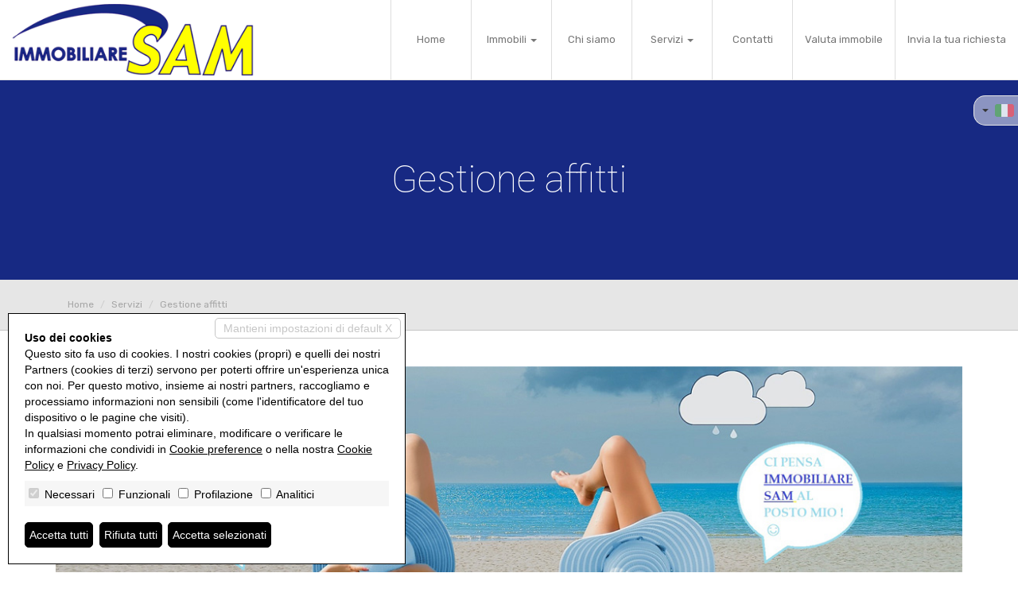

--- FILE ---
content_type: text/html; charset=utf-8
request_url: http://www.immobiliaresam.it/it/gestione-affitti
body_size: 19020
content:

<!DOCTYPE html>



<html xmlns="http://www.w3.org/1999/xhtml" lang="it-IT">
<head itemscope="" itemtype="https://schema.org/WebSite">
    <meta itemprop="name" content="Immobiliare Sam" />
	<meta itemprop="url" content="http://immobiliaresam.it/" />
	<meta name="DESCRIPTION" content="L’Immobiliare SAM nasce nel 1988 con l’obiettivo di fornire una vasta gamma di servizi rivolti a tutti coloro che desiderino finalizzare la vendita o la locazione del proprio appartamento grazie all’assistenza personalizzata prestata da professionisti esperti." /><meta name="robots" content="noarchive,noodp,noydir" /><link rel="dns-prefetch" href="//fonts.googleapis.com" />
	<link rel="stylesheet" href="/css/bootstrap.min.css" />
	<link href="/css/icomoon.00.min.css" rel="stylesheet" media="none" onload="if(media!='all')media='all'" />
	<link href="/css/aos.css" rel="stylesheet" />
	<link href="/css/style.16.00.min.css?v=2025112121133" rel="stylesheet" /> 
	<!--[if lt IE 9]>
		<script src="https://oss.maxcdn.com/libs/html5shiv/3.7.0/html5shiv.js"></script>
		<script src="https://oss.maxcdn.com/libs/respond.js/1.4.2/respond.min.js"></script>
	<![endif]-->
	<link href="/images/favicon.ico" rel="shortcut icon" />
	<meta name="viewport" content="width=device-width, height=device-height, initial-scale=1.0, maximum-scale=1.0, user-scalable=0, shrink-to-fit=no" />
	
	<link rel="canonical" href="http://immobiliaresam.it/gestione-affitti" />
	<meta property="og:url" content="http://immobiliaresam.it/gestione-affitti" />
<meta property="og:type" content="website" />
<meta property="og:title" content="Gestione affitti - Immobiliare Sam" />
<meta property="og:description" content="L’Immobiliare SAM nasce nel 1988 con l’obiettivo di fornire una vasta gamma di servizi rivolti a tutti coloro che desiderino finalizzare la vendita o la locazio" />
<meta property="og:image" content="http://http://www.immobiliaresam.it/images/512x512.png" />
<meta property="og:image:alt" content="facebook" />
<meta property="og:image:width" content="1200" />
<meta property="og:image:height" content="630" />
<meta name="twitter:card" content="summary" />
<meta name="twitter:site" content="http://immobiliaresam.it/gestione-affitti" />
<meta property="twitter:url" content="http://immobiliaresam.it/gestione-affitti" />
<meta property="twitter:title" content="Gestione affitti - Immobiliare Sam" />
<meta property="twitter:description" content="L’Immobiliare SAM nasce nel 1988 con l’obiettivo di fornire una vasta gamma di servizi rivolti a tutti coloro che desiderino finalizzare la vendita o la locazio" />
<meta property="twitter:image" content="http://http://www.immobiliaresam.it/images/512x512.png" />
<link rel="alternate" hreflang="it-IT" href="http://immobiliaresam.it/it/" />
<link rel="alternate" hreflang="en-US" href="http://immobiliaresam.it/en/" />

	<link href="/css/style.16.custom.00.css?v=2025112121133" rel="stylesheet" />
	<script type='application/ld+json'> 
{
	"@context": "https://schema.org",
	"@type": "RealEstateAgent",
	"name": "Immobiliare SAM",
	"url": "http://www.immobiliaresam.it",
	"sameAs": [
"https://www.facebook.com/Immobsam"
, "https://www.instagram.com/immobiliaresam/"

	],
	"logo": "http://www.immobiliaresam.it/images/512x512.png",
	"image": "http://www.immobiliaresam.it/images/512x512.png",
	"description": "L’Immobiliare SAM nasce nel 1988 con l’obiettivo di fornire una vasta gamma di servizi rivolti a tutti coloro che desiderino finalizzare la vendita o la locazione del proprio appartamento grazie all’assistenza personalizzata prestata da professionisti esperti.",
	"telephone": "+390254.55.574",
	"email": "info@immobiliaresam.it",
	"address": {
		"@type": "PostalAddress",
		"streetAddress": "Via Cervignano, 1 / ang. P.le Martini",
		"addressLocality": "Milano",
		"postalCode": "20137",
		"addressCountry": "IT"
	},
	"geo": {
		"@type": "GeoCoordinates",
		"latitude": "45.457630",
		"longitude": "9.221657"
	}
}
</script>

	<!-- Facebook Pixel Code -->
<script async>
    !function (f, b, e, v, n, t, s) {
        if (f.fbq) return; n = f.fbq = function () {
            n.callMethod ?
            n.callMethod.apply(n, arguments) : n.queue.push(arguments)
        };
        if (!f._fbq) f._fbq = n; n.push = n; n.loaded = !0; n.version = '2.0';
        n.queue = []; t = b.createElement(e); t.async = !0;
        t.src = v; s = b.getElementsByTagName(e)[0];
        s.parentNode.insertBefore(t, s)
    }(window, document, 'script',
        'https://connect.facebook.net/en_US/fbevents.js');
	fbq('consent', 'revoke');
	fbq('init', '131699556616644');
    fbq('track', 'PageView');
</script>
<noscript><img height="1" width="1" style="display:none"
src="https://www.facebook.com/tr?id=131699556616644&ev=PageView&noscript=1"
/></noscript>
<!-- End Facebook Pixel Code -->
<meta name="facebook-domain-verification" content="527ys7eq05dpxuyl8hs8gmrc572063" /><title>
	Gestione affitti &bull; Immobiliare Sam
</title><meta name="keywords" content="case milano, appartamenti milano, immobiliare milano, affitti milano, vendite milano, vendita case vacanze, servizio gestione affitti" /></head>
<body>
	
    <form id="form1" action="">
        <input type="hidden" name="H_Url" id="H_Url" value="http://www.immobiliaresam.it/it/gestione-affitti" />
		<nav class="navbar navbar-default navbar-fixed-top">
			<div class="container-fluid">
				<div class="navbar-header">
					<button type="button" class="navbar-toggle collapsed" data-toggle="collapse" data-target="#bs-example-navbar-collapse-1" aria-expanded="false">
						<span class="icon-bar"></span>
						<span class="icon-bar"></span>
						<span class="icon-bar"></span>
						<span class="sr-only">Toggle navigation</span>
					</button>
					<a class="navbar-brand" href="/it/" title="Immobiliare Sam"><img alt="Immobiliare Sam" src="/images/logo.png" class="logo img-responsive" /></a>
				</div>
				<div class="collapse navbar-collapse" id="bs-example-navbar-collapse-1">
					<ul class="nav navbar-nav navbar-right">
						<li><a href="/it/" title="Home">Home</a></li>
						<li class="dropdown">
							<a href="#" class="dropdown-toggle" data-toggle="dropdown" role="button" aria-haspopup="true" aria-expanded="false">Immobili <span class="caret"></span></a>
							<ul class="dropdown-menu">
								<li><a href="/it/vendite/" title="Vendite">Vendite</a></li><li><a href="/it/affitti/" title="Affitti">Affitti</a></li><li><a href="/it/commerciali/" title="Immobili commerciali">Immobili commerciali</a></li><li><a href="/it/turistici/" title="Turistici">Turistici</a></li>
							</ul>
						</li>
						<li><a href="/it/chi-siamo" title="Chi siamo">Chi siamo</a></li>
						<li class="dropdown">
							<a href="/it/servizi" title="Servizi" class="dropdown-toggle" data-toggle="dropdown" role="button" aria-haspopup="true" aria-expanded="false">Servizi <span class="caret"></span></a>
							<ul class="dropdown-menu">
								<li><a href="/it/personal-property-finder" title="Personal Property Finder">Personal Property Finder</a></li>
								<li><a href="/it/gestione-affitti" title="Gestione affitti">Gestione affitti</a></li>
								<li><a href="/it/pratiche-catastali-notarili" title="Pratiche catastali e Notarili">Pratiche catastali e Notarili</a></li>
								<li><a href="/it/fidejussioni-assicurative-locazioni" title="Fidejussioni assicurative per locazioni">Fidejussioni assicurative per locazioni</a></li>
								<li><a href="/it/ristrutturazioni" title="Ristrutturazioni">Ristrutturazioni</a></li>
								<li><a href="/it/sgomberi-traslochi" title="Sgomberi e Traslochi">Sgomberi e Traslochi</a></li>
								<li><a href="/it/affitti-brevi" title="Affitti brevi">Affitti brevi</a></li>
							</ul>
						</li>
						<li><a href="/it/contatti" title="Contatti">Contatti</a></li>
						<li><a href="/it/richiedi-valutazione-immobile" title="Valuta immobile">Valuta immobile</a></li><li><a data-fancybox data-type="iframe" data-src="/it/inserisci-richiesta" href="javascript:;" title="Invia la tua richiesta">Invia la tua richiesta</a></li>
					</ul>
				</div>
			</div>
		</nav>
		
	<div class="div-lingue" data-aos="fade-left"><div class="active-language" onclick="toogleLanguageMenu('selectable-languages');"><span class="with-icon"><i class="icon16-arrow-down5"></i></span><img alt="Italiano" title="Italiano" src="/images/flag/it.png" /></div>
<div class="selectable-languages"><div><a href="/en/gestione-affitti"><img alt="English" title="English" src="/images/flag/en.png" /></a></div>
</div></div>

		
	<div class="div-h1">
		<div class="container">
			<div class="row">
				<div class="col-xs-12"><h1>Gestione affitti</h1></div>
			</div>
		</div>
	</div>
	<section class="section-breadcramp">
		<div class="container">
			<div class="row">
				<div class="col-xs-12">
					<ol class="breadcrumb">
					  <li><a href="/it/" title="Home">Home</a></li>
						<li><a href="/it/servizi" title="Servizi">Servizi</a></li>
					  <li class="active">Gestione affitti</li>
					</ol>
				</div>
			</div>
		</div>
	</section>
	<section class="section-static section-servizi">
		<div class="container">
			<div class="row">
				<div class="col-xs-12">
					<p class="text-center"><img alt="Gestione affitti" src="/images/custom/servizi/gestione-affitti-1.jpg" class="img-responsive" /></p>
<ul>
<li>E’ un servizio innovativo per risolvere ogni problema legato alla locazione di immobili. Nasce da una sentita esigenza dei proprietari: quella di poter avere un sicuro riferimento che si occupi efficacemente ed in modo redditizio dei propri appartamenti, negozi, uffici messi in affitto; in modo tale da alleggerire i proprietari dalle gravose incombenze della gestione.</li>
<li>Si affianca e/o sostituisce alla proprietà durante la selezione del soggetto interessato alla locazione.</li>
<li>Segue le fasi di stipula del contratto, inventario, registrazione, attivazione utenze e altre incombenze al fine di un più spedito avvio della locazione.</li>
<li>Sorveglia con regolarità l’andamento dell’affitto, dello stato del bene e si attiva tempestivamente quando necessario. In caso di insolvenze e/o ritardi immediatamente si attiva per recupero canoni e/o spese.</li>
<li>Provvede alle scadenze stabilite ad inviare promemoria per adeguamento ISTAT e per richiedere la provvista economica per il rinnovo annuale, risoluzione ecc.</li>
<li>Controlla l’idoneo rilascio dell’immobile e provvede a una pronta e redditizia ricollocazione sul mercato</li>
<li><b>NON SI OCCUPA DI AMMINISTRAZIONI CONDOMINIALI.</b></li>
<li>A differenza dell’amministratore condominiale, che segue lo stabile ed ha come oggetto la ripartizione delle spese condominiali, il servizio di Gestione Affitti segue il bene messo in locazione per conto del proprietario.</li>
</ul>
					<p class="text-center"><img alt="Gestione affitti" src="/images/custom/servizi/gestione-affitti-2.jpg" class="img-responsive" /></p>
					
				</div>
			</div>
		</div>
	</section>

		<footer>
			<div class="container footer1">
				<div class="row">
					<div class="col-xs-12">
						<div class="nome-agenzia"><span itemprop="legalName">Immobiliare SAM</span></div>
					</div>
					<div class="clearfix"></div>

					
					<div class="col-sm-6 colonna">
						<div class="colonna-titolo">Ufficio Martini</div>
						<div class="row">
							<div class="colonna-cont">	<div class="col-xs-12 testo"><p>Via Cervignano, 1 / ang. P.le Martini<br />20137 Milano</p><p>T./F. +39 02 54.55.574<br />M. +39 331 65.00.325</p><p><a href="mailto:info@immobiliaresam.it" itemprop="email">info@immobiliaresam.it</a></p></div>	<div class="clearfix"></div></div>
						</div>
					</div>
					<div class="col-sm-6 colonna">
						<div class="colonna-titolo">Ufficio Monte Nero</div>
						<div class="row">
							<div class="colonna-cont">	<div class="col-xs-12 testo"><p>Viale Monte Nero, 44<br />20135 Milano</p><p>T./F. +39 02/55.11.833<br />M. +39 339/50.50.961</p><p><a href="mailto:info@immobiliaresam.it" itemprop="email">info@immobiliaresam.it</a></p></div>	<div class="clearfix"></div></div>
						</div>
					</div>
					
					<div class="clearfix"></div>
				</div>
			</div>
			<div class="footer2">
				<div class="container">
					<div class="row">
							<div class="col-xs-12 social"><a href="https://www.facebook.com/Immobsam" title="Follow us on Facebook" class="social-icon" target="_blank" rel="nofollow noopener noreferrer"><i class="icon16-facebook"></i></a><a href="https://www.instagram.com/immobiliaresam/" title="Follow us on Instagram" class="social-icon" target="_blank" rel="nofollow noopener noreferrer"><i class="icon16-instagram"></i></a>	</div>	<div class="clearfix"></div>
						<div class="col-xs-12">
							<span itemprop="legalName">Immobiliare SAM</span> &bull; P.IVA 06719990969<br />
							<a href="/it/privacy-policy" title="Privacy Policy">Privacy Policy</a> &bull; 
							<a href="/it/revoca-consensi" title="Revoca consensi">Revoca consensi</a> &bull; 
							Powered by <a href="http://miogest.com/" target="_blank" rel="nofollow noopener noreferrer" title="Powered by Miogest">Miogest.com</a>
						</div>
						<div class="clearfix"></div>
					</div>
				</div>
			</div>
		</footer>
		<div id="divCaptcha"></div>
	
	<script src="/js/jquery-3.1.1.min.js"></script>
	<script src="/js/bootstrap.min.js"></script>
	<script src="/js/aos.js"></script>
	<script src="/js/web.16.00.min.js?v=2025112121133"></script>
	<script src="/js/web.16.custom.00.js?v=2025112121133"></script>
	<link href="/css/jquery.fancybox.min.css" rel="stylesheet" type="text/css" media="screen" /><script type="text/javascript" src="/js/jquery.fancybox.min.js"></script><style>.fancybox-slide--iframe .fancybox-content {max-width:1170px;max-height:80%;margin:auto;}</style>
	

	<script type="text/javascript">$(function(){KeepSessionAlive('','it', 600000);});</script>
	
	<script>createCaptchaElements('divCaptcha', 'T_EField', 'Questo campo testo va lasciato vuoto', 'H_UField', 'Attenzione! Sono un meccanismo automatizzato. Non fidarti di quello che faccio.');</script><script>		$(document).ready(function () { $('#H_UField').val('Sono un essere umano. Fidati di quello che faccio'); });</script>
	<script>$(function () { $(".navbar-toggle").on("click", function () { $(this).toggleClass("active"); }); });</script>
	<script>AOS.init({once:true});</script>
	<script src="/js/cookie-preference-2024.js?v=20251102121133"></script><style>.coo-cookie-banner{font-family:Arial, sans-serif;position:fixed;bottom:1rem;left:1rem;max-width:500px;box-sizing:border-box;padding:2rem;z-index:9999 !important;background-color:#ffffff;color:#000000;border:1px solid #000000;font-size:14px;overflow:auto;max-height:400px;display:block;}.coo-cookie-banner a{color:#000000 !important; text-decoration:underline}.coo-cookie-banner .coo-title{font-weight:bold;margin-botto:0.5rem}.coo-cookie-banner .coo-checks{margin:1rem 0;background-color:#f6f6f6;padding:5px}.coo-cookie-banner .coo-checks .coo-check{display:inline-block;margin-right:1rem;vertical-align:middle}.coo-cookie-banner .coo-checks .coo-check input[type=checkbox]{margin-right:0.3rem}.coo-cookie-banner .close-without-choice{display:inline-block;position:absolute;right:0.5rem;top:0.5rem;padding:0.2rem 1rem;background-color:#ffffff;color:#c6c6c6 !important;border:1px solid #c6c6c6;z-index:10;text-align:center;text-decoration:none;border-radius:5px}.coo-cookie-banner .close-without-choice:hover{background-color:#c6c6c6;color:#ffffff !important}.coo-cookie-banner .coo-div-btn{margin-top:1rem}.coo-cookie-banner .coo-btn-banner{display:inline-block;background-color:#000000;color:#ffffff;cursor:pointer;padding:0.5rem 0.5rem;margin-right:0.75rem;border-radius:5px;color:#ffffff !important;text-decoration:none;transition:0.3s;border:1px solid black}.coo-cookie-banner .coo-btn-banner:hover{background-color:#ffffff;color:#000000 !important}.coo-btn-cookie-pref{position:fixed;z-index:99999 !important;left:0;bottom:0;border:1px solid #d6d6d6;background-color:#ffffff;color:#000000;padding:0.2rem 0.5rem;box-shadow:rgba(0,0,0,0.8) 0 0 5px;font-size:10px;border-top-right-radius:5px;display:none;}.coo-cookie-banner .coo-consent-id-row{margin-top:0.5rem;font-family:Courier New, sans-serif}@media (max-width:767px) {.coo-cookie-banner{max-width:initial;width:100%;bottom:0;left:0;font-size:12px}}</style><div class="coo-cookie-banner"><a class="close-without-choice" href="javascript:void(0)" onclick="CooAccept('coo_pref', 'coo-cookie-banner',365, 'coo-btn-cookie-pref', '');">Mantieni impostazioni di default X</a><div class="coo-title">Uso dei cookies</div><div>Questo sito fa uso di cookies. I nostri cookies (propri) e quelli dei nostri Partners (cookies di terzi) servono per poterti offrire un'esperienza unica con noi. Per questo motivo, insieme ai nostri partners, raccogliamo e processiamo informazioni non sensibili (come l'identificatore del tuo dispositivo o le pagine che visiti).<br />In qualsiasi momento potrai eliminare, modificare o verificare le informazioni che condividi in <a href="javascript:void(0)" onclick="CooOpenBanner('coo-cookie-banner','coo-btn-cookie-pref')">Cookie preference</a> o nella nostra <a href="/it/privacy-policy">Cookie Policy</a> e <a href="/it/privacy-policy">Privacy Policy</a>.</div><div class="coo-checks"><span class="coo-check"><input type="checkbox" id="CP_C_Need" name="CP_C_Need" value="need" checked="checked" disabled="disabled" onclick="return false;" /> <span class="coo-check-label">Necessari</span></span><span class="coo-check"><input type="checkbox" id="CP_C_Funz" name="CP_C_Funz" value="funz"    /> <span class="coo-check-label">Funzionali</span></span><span class="coo-check"><input type="checkbox" id="CP_C_Mark" name="CP_C_Mark" value="mark"    /> <span class="coo-check-label">Profilazione</span></span><span class="coo-check"><input type="checkbox" id="CP_C_Anal" name="CP_C_Anal" value="anal"    /> <span class="coo-check-label">Analitici</span></span></div><div class="clearfix"></div><div class="coo-div-btn"><a class="coo-btn-banner coo-btn-accept" href="javascript:void(0)" onclick="CooAcceptAll('coo_pref', 'coo-cookie-banner',365, 'coo-btn-cookie-pref', '');"">Accetta tutti</a><a class="coo-btn-banner coo-btn-decline" href="javascript:void(0)" onclick="CooRejectAll('coo_pref', 'coo-cookie-banner',365, 'coo-btn-cookie-pref', 'CP_C_Need', '');"">Rifiuta tutti</a><a class="coo-btn-banner coo-btn-accept-selected" href="javascript:void(0)" onclick="CooAccept('coo_pref', 'coo-cookie-banner',365, 'coo-btn-cookie-pref', '');"">Accetta selezionati</a></div></div><a href="javascript:void(0)" onclick="CooOpenBanner('coo-cookie-banner', 'coo-btn-cookie-pref')" class="coo-btn-cookie-pref">Cookie preference</a>
</form>
</body>
</html>

--- FILE ---
content_type: text/css
request_url: http://www.immobiliaresam.it/css/style.16.00.min.css?v=2025112121133
body_size: 35207
content:
@import url(https://fonts.googleapis.com/css?family=Rubik:300,400,500,700);@import url(https://fonts.googleapis.com/css?family=Roboto:100,400);.btn-social,.btn-social-icon{white-space:nowrap;text-overflow:ellipsis}.carousel-inner>.item>a>img,.carousel-inner>.item>img,.img-responsive,.social-icon{display:inline-block}.btn,.btn-primary,.form-control{border-radius:0}.input-group-addon{color:#e6e6e6;background-color:transparent;border:0;border-radius:0;position:absolute;left:10px;top:32px;box-sizing:border-box;font-size:18px}.carousel-control{width:10%;z-index:1000}.carousel-control .icon-scorri{position:absolute;top:50%;z-index:5;display:inline-block;margin-top:-10px;font-size:48px}img{border:0}body,html{height:100%}body{font-family:Rubik,sans-serif;padding-top:100px}.no-padding-right,.section-vdw .svdw-fcc .multi-fc div[class*=col-].r{padding-right:0}.no-padding-left,.section-vdw .svdw-fcc .multi-fc div[class*=col-].l{padding-left:0}.loader{text-align:center;display:none;line-height:normal}.btn-social,.sb h3{text-align:left}.arrow_box,.btn-social,.classenum,.spinner{display:inline-block}.div-slider-home .main-text h2,.loader i,.section-risultati-ricerca .container-map .google-map .map-preload-element i{font-size:48px}.loader-form-mail{padding:10px;font-size:12px}.loader-form-mail i,.section-contatti .div-contatti-dati .dato .icon-contatto i{font-size:24px}.checkbox label{font-size:12px;line-height:initial}.carousel-fade .carousel-inner .item{opacity:0;transition-property:opacity}.carousel-fade .carousel-inner .active,.carousel-fade .carousel-inner .next.left,.carousel-fade .carousel-inner .prev.right,.div-lingue .active-language:hover img{opacity:1}.carousel-fade .carousel-inner .active.left,.carousel-fade .carousel-inner .active.right{left:0;opacity:0;z-index:1}.carousel-fade .carousel-control{z-index:2}@keyframes anim-rotate{0%{transform:rotate(0)}100%{transform:rotate(360deg)}}.spinner{animation:2s linear infinite anim-rotate}.social-icon:hover{text-decoration:none!important}.social-icon.color-twitter-{color:#00aced}.social-icon.color-facebook{color:#3b5998}.social-icon.color-googleplus{color:#dd4b39}.social-icon.color-pinterest{color:#cb2027}.social-icon.color-linkedin{color:#007bb6}.social-icon.color-youtube{color:#b00}.social-icon.color-vimeo{color:#1ab7ea}.social-icon.color-tumblr{color:#32506d}.social-icon.color-instagram{color:#bc2a8d}.social-icon.color-flickr{color:#ff0084}.social-icon.color-wordpress{color:#21759b}.social-icon.color-yahoo{color:#7b0099}.social-icon.color-blogger{color:#fb8f3d}.social-icon.background-color-twitter{background-color:#00aced;color:#fff}.social-icon.background-color-facebook{background-color:#3b5998;color:#fff}.social-icon.background-color-googleplus{background-color:#dd4b39;color:#fff}.social-icon.background-color-pinterest{background-color:#cb2027;color:#fff}.social-icon.background-color-linkedin{background-color:#007bb6;color:#fff}.social-icon.background-color-youtube{background-color:#b00;color:#fff}.social-icon.background-color-vimeo{background-color:#1ab7ea;color:#fff}.social-icon.background-color-tumblr{background-color:#32506d;color:#fff}.social-icon.background-color-instagram{background-color:#bc2a8d;color:#fff}.social-icon.background-color-flickr{background-color:#ff0084;color:#fff}.social-icon.background-color-wordpress{background-color:#21759b;color:#fff}.social-icon.background-color-yahoo{background-color:#7b0099;color:#fff}.social-icon.background-color-blogger{background-color:#fb8f3d;color:#fff}.btn-social{position:relative;color:#fff!important;padding:10px;margin-right:5px;line-height:normal;transition:.2s ease-in-out}.btn-social-icon,.btn-social-icon.btn-lg,.btn-social-icon.btn-sm,.btn-social-icon.btn-xs,.section-benvenuto .container-fluid .col-content{padding-right:0;padding-left:0}.btn-social:hover,.section-scheda .div-widget.div-widget-with-link a:hover{text-decoration:none}.btn-social.btn-lg{padding-left:61px}.btn-social-icon.btn-lg :first-child,.btn-social.btn-lg :first-child{line-height:45px;width:45px;font-size:1.8em}.btn-social.btn-sm{padding-left:38px}.btn-social-icon.btn-sm :first-child,.btn-social.btn-sm :first-child{line-height:28px;width:28px;font-size:1.4em}.btn-social.btn-xs,.ricerca input[type=text],.ricerca select{padding-left:30px}.btn-social-icon.btn-xs :first-child,.btn-social.btn-xs :first-child{line-height:20px;width:20px;font-size:1.2em}.btn-social-icon{position:relative;text-align:left;overflow:hidden;height:34px;width:34px}.btn-social-icon :first-child{position:absolute;left:0;top:0;bottom:0;line-height:34px;font-size:1.6em;border-right:1px solid rgba(0,0,0,.2);border:none;text-align:center;width:100%!important}.btn-social-icon.btn-lg{height:45px;width:45px}.btn-social-icon.btn-sm{height:30px;width:30px}.btn-social-icon.btn-xs{height:22px;width:22px}.btn-facebook{color:#fff;background-color:#3b5998;border-color:rgba(0,0,0,.2)}.btn-facebook.active,.btn-facebook:active,.btn-facebook:focus,.btn-facebook:hover,.open .dropdown-toggle.btn-facebook{color:#fff;background-color:#30487b;border-color:rgba(0,0,0,.2)}.btn-facebook.active,.btn-facebook:active,.btn-google.active,.btn-google:active,.btn-twitter.active,.btn-twitter:active,.open .dropdown-toggle.btn-facebook,.open .dropdown-toggle.btn-twitter,.open>.dropdown-toggle.btn-google{background-image:none}.btn-facebook.disabled,.btn-facebook.disabled.active,.btn-facebook.disabled:active,.btn-facebook.disabled:focus,.btn-facebook.disabled:hover,.btn-facebook[disabled],.btn-facebook[disabled].active,.btn-facebook[disabled]:active,.btn-facebook[disabled]:focus,.btn-facebook[disabled]:hover,fieldset[disabled] .btn-facebook,fieldset[disabled] .btn-facebook.active,fieldset[disabled] .btn-facebook:active,fieldset[disabled] .btn-facebook:focus,fieldset[disabled] .btn-facebook:hover{background-color:#3b5998;border-color:rgba(0,0,0,.2)}.btn-twitter{color:#fff;background-color:#2ba9e1;border-color:rgba(0,0,0,.2)}.btn-twitter.active,.btn-twitter:active,.btn-twitter:focus,.btn-twitter:hover,.open .dropdown-toggle.btn-twitter{color:#fff;background-color:#1c92c7;border-color:rgba(0,0,0,.2)}.btn-twitter.disabled,.btn-twitter.disabled.active,.btn-twitter.disabled:active,.btn-twitter.disabled:focus,.btn-twitter.disabled:hover,.btn-twitter[disabled],.btn-twitter[disabled].active,.btn-twitter[disabled]:active,.btn-twitter[disabled]:focus,.btn-twitter[disabled]:hover,fieldset[disabled] .btn-twitter,fieldset[disabled] .btn-twitter.active,fieldset[disabled] .btn-twitter:active,fieldset[disabled] .btn-twitter:focus,fieldset[disabled] .btn-twitter:hover{background-color:#2ba9e1;border-color:rgba(0,0,0,.2)}.btn-google{color:#fff;background-color:#dd4b39;border-color:rgba(0,0,0,.2)}.btn-google.active,.btn-google.focus,.btn-google:active,.btn-google:focus,.btn-google:hover,.open>.dropdown-toggle.btn-google{color:#fff;background-color:#c23321;border-color:rgba(0,0,0,.2)}.btn-google.active.focus,.btn-google.active:focus,.btn-google.active:hover,.btn-google:active.focus,.btn-google:active:focus,.btn-google:active:hover,.open>.dropdown-toggle.btn-google.focus,.open>.dropdown-toggle.btn-google:focus,.open>.dropdown-toggle.btn-google:hover{color:#fff;background-color:#a32b1c;border-color:rgba(0,0,0,.2)}.btn-google.disabled.focus,.btn-google.disabled:focus,.btn-google.disabled:hover,.btn-google[disabled].focus,.btn-google[disabled]:focus,.btn-google[disabled]:hover,fieldset[disabled] .btn-google.focus,fieldset[disabled] .btn-google:focus,fieldset[disabled] .btn-google:hover{background-color:#dd4b39;border-color:rgba(0,0,0,.2)}.btn-google .badge{color:#dd4b39;background-color:#fff}.btn-linkedin,.btn-linkedin.focus,.btn-linkedin:focus{color:#fff;background-color:#007bb6;border-color:rgba(0,0,0,.2)}.btn-linkedin:hover{color:#fff;background-color:#006fa4;border-color:rgba(0,0,0,.2)}.btn-linkedin.active,.btn-linkedin:active,.open>.dropdown-toggle.btn-linkedin{color:#fff;background-color:#007bb6;border-color:rgba(0,0,0,.2);background-image:none}.btn-linkedin.active.focus,.btn-linkedin.active:focus,.btn-linkedin.active:hover,.btn-linkedin:active.focus,.btn-linkedin:active:focus,.btn-linkedin:active:hover,.open>.dropdown-toggle.btn-linkedin.focus,.open>.dropdown-toggle.btn-linkedin:focus,.open>.dropdown-toggle.btn-linkedin:hover{color:#fff;background-color:#007bb6;border-color:rgba(0,0,0,.2)}.btn-linkedin.disabled.focus,.btn-linkedin.disabled:focus,.btn-linkedin.disabled:hover,.btn-linkedin[disabled].focus,.btn-linkedin[disabled]:focus,.btn-linkedin[disabled]:hover,fieldset[disabled] .btn-linkedin.focus,fieldset[disabled] .btn-linkedin:focus,fieldset[disabled] .btn-linkedin:hover{background-color:#007bb6;border-color:rgba(0,0,0,.2)}.btn-linkedin .badge{color:#007bb6;background-color:#fff}.arrow_box.classeA,.arrow_box.classeA4,.arrow_box.classeAPiu{background-color:#316827;color:#fff}.arrow_box.classeA4:after,.arrow_box.classeA:after,.arrow_box.classeAPiu:after{border-color:rgba(49,104,39,0);border-left-color:#316827}.arrow_box.classeA3{background-color:#060;color:#fff}.arrow_box.classeA3:after{border-color:rgba(0,102,0,0);border-left-color:#060}.arrow_box.classeA2{background-color:#090;color:#fff}.arrow_box.classeA2:after{border-color:rgba(0,153,0,0);border-left-color:#090}.arrow_box.classeA1{background-color:#0c0;color:#fff}.arrow_box.classeA1:after{border-color:rgba(0,204,0,0);border-left-color:#0c0}.arrow_box.classeB{background-color:#9c0;color:#fff}.arrow_box.classeB:after{border-color:rgba(153,204,0,0);border-left-color:#9c0}.arrow_box.classeC{background-color:#ff0;color:#000}.arrow_box.classeC:after{border-color:rgba(255,255,0,0);border-left-color:#ff0}.arrow_box.classeD{background-color:#ffc000;color:#000}.arrow_box.classeD:after{border-color:rgba(255,192,0,0);border-left-color:#ffc000}.arrow_box.classeE{background-color:#e46c0b;color:#fff}.arrow_box.classeE:after{border-color:rgba(228,108,11,0);border-left-color:#e46c0b}.arrow_box.classeF{background-color:#c0504d;color:#fff}.arrow_box.classeF:after{border-color:rgba(192,80,77,0);border-left-color:#c0504d}.arrow_box.classeG{background-color:red;color:#fff}.arrow_box.classeG:after{border-color:rgba(255,0,0,0);border-left-color:red}.arrow_box{position:relative;background:#999;padding:0 7px}.arrow_box:after{left:100%;top:50%;border:12px solid rgba(153,153,153,0);content:" ";height:0;width:0;position:absolute;pointer-events:none;border-left-color:#999;margin-top:-12px}.classenum{margin-left:25px;font-size:12px}.accettazioneCookies{position:fixed;width:100%;bottom:0;z-index:100;padding:10px;color:#fff;background-color:rgba(0,0,0,.5);font-size:14px}.accettazioneCookies a,footer a{color:#fff}.accettazioneCookies a:hover,footer a:hover{color:#fff;text-decoration:underline}.accettazioneCookies .star{font-size:14px;font-weight:700}.accettazioneCookies .hoCapito{display:inline-block;padding:5px 10px;margin-left:30px;background-color:#b33039;cursor:pointer}.accettazioneCookies .hoCapito:hover{text-decoration:underline}.div-lingue{position:fixed;right:0;top:120px;padding:10px 5px 10px 7px;line-height:10px;background-color:rgba(255,255,255,.5);z-index:9999;border-top-left-radius:15px;border-bottom-left-radius:15px;text-align:right;border:1px solid #e6e6e6;border-right:none}.nav>li>a,.navbar-brand{padding:0 15px;box-sizing:border-box}.carousel-home-mobile .item,.div-h1,.nav>li>a,.section-ricerca-annunci .pagination-wrapper,.section-scheda .div-widget.div-agenti-venditori .agente .foto{text-align:center}.div-lingue img{width:24px;margin-bottom:10px}.carousel-scheda,.div-h1-scheda,.div-lingue .active-language,.div-lingue .selectable-languages,.div-slider-home{position:relative;box-sizing:border-box}.div-lingue .active-language{cursor:pointer}.div-lingue .active-language i{margin-right:5px;vertical-align:middle}.div-lingue .active-language .with-icon.upperdown{transform:rotate(180deg)}.div-lingue .active-language img{vertical-align:middle;margin-bottom:0;opacity:.8}.div-lingue .selectable-languages{display:none;margin-top:10px;padding-top:10px;border-top:1px solid #e6e6e6;box-sizing:border-box}.div-lingue .selectable-languages img:hover{border:1px solid #464646}.navbar-default{background-color:#fff}.navbar-brand{height:auto;line-height:initial}.navbar-brand img{max-height:100px;padding:5px 0}.navbar-default .navbar-collapse{height:100px!important}.navbar-nav{display:inline-block;height:100%;z-index:2000}.navbar-nav li{display:inline-block;height:100%;border-left:1px solid #ddd;box-sizing:border-box}.navbar-nav>li>.dropdown-menu li{display:block;height:auto;border-left:none}.navbar-nav>li>.dropdown-menu{font-size:13px;padding-top:0;padding-bottom:0;border-radius:unset;box-shadow:none}.navbar-nav>li>.dropdown-menu a{padding-top:5px;padding-bottom:5px}.nav>li>a{display:inline-block;height:100%!important;line-height:100px;min-width:100px;font-size:13px}.navbar-toggle{border:none;box-sizing:border-box;margin-top:5%;margin-bottom:0}.navbar-toggle .icon-bar:first-of-type,.ricerca .no-padding-right .input-group-addon{top:0}.navbar-toggle .icon-bar:nth-of-type(2){top:1px}.navbar-toggle .icon-bar:nth-of-type(3){top:2px}.navbar-toggle .icon-bar{position:relative;transition:.2s ease-in-out}.navbar-toggle.active .icon-bar:first-of-type{top:6px;transform:rotate(45deg)}.navbar-toggle.active .icon-bar:nth-of-type(2){background-color:transparent}.navbar-toggle.active .icon-bar:nth-of-type(3){top:-6px;transform:rotate(-45deg)}.carousel-home-mobile .item img{width:100%!important}.sb h3:after,.section-evidenza h3:after,.section-news-da-blog h3:after{display:block;position:absolute;background-color:#65a101;width:100px;left:0;height:1px;content:''}.carousel-home-desktop .item{min-height:900px;background-position-y:center;background-size:cover}.div-h1-scheda .main-text,.div-slider-home .main-text{position:absolute;top:0;width:100%;color:#fff;box-sizing:border-box;padding-top:250px;padding-bottom:10%;z-index:999;background:linear-gradient(to bottom,rgba(0,0,0,.6) 0,rgba(255,255,255,0) 100%);background:-moz-linear-gradient(top,rgba(0,0,0,.6) 0,rgba(255,255,255,0) 100%);background:-webkit-linear-gradient(top,rgba(0,0,0,.6) 0,rgba(255,255,255,0) 100%);background:-webkit-gradient(linear,left top,left bottom,from(rgba(0,0,0,.6)),to(rgba(255,255,255,0)));background:-moz-linear-gradient(top,rgba(0,0,0,.6) 0,rgba(255,255,255,0) 100%);background:-o-linear-gradient(top,rgba(0,0,0,.6) 0,rgba(255,255,255,0) 100%)}.form-group,.ricerca select,.sb .fotona,.sb h3,.section-contatti .div-contatti-dati .dato .valori,.section-vdw .form-group,.section-vdw .ph-animation{position:relative}.div-slider-home .main-text h1,.div-slider-home .main-text h2{font-family:Roboto,sans-serif!important;font-weight:100}.div-slider-home .main-text h1{font-size:72px}.sb .fotona,.section-benvenuto-2{background-position:center;background-size:cover}.ricerca select{-webkit-appearance:none;-moz-appearance:none;appearance:none;padding-top:0;background-image:url(select/arrow.png);background-repeat:no-repeat;background-position:98% center}.ricerca label{font-size:14px;font-weight:500;margin-bottom:0}.ricerca .no-padding-left .input-group-addon{top:0;left:5px;padding-left:0}.section-news-da-blog,.section-ricerca-home{padding-top:45px;padding-bottom:45px;background-color:#f6f6f6}.div-h1{padding:90px 0}.div-h1-scheda,.div-h1.div-h1-ricerca{padding:0}.div-h1 h1{color:#fff;font-family:Roboto,sans-serif!important;font-weight:300;font-size:48px;margin:10px 0}.sb h3,.section-evidenza h3,.section-news-da-blog h3{font-size:30px;margin-bottom:45px;font-weight:300;font-family:Roboto,sans-serif!important}.section-breadcramp{padding:15px 0;background-color:#e6e6e6;border-bottom:1px solid #c6c6c6}.section-breadcramp .breadcrumb{margin-bottom:0;background-color:transparent;border-radius:0;font-size:12px}.section-breadcramp .breadcrumb a,.section-breadcramp .breadcrumb>.active{color:#a6a6a6}.section-static{padding:45px 0;text-align:justify;color:#888;font-size:16px;line-height:2}.sb{color:#969696;line-height:2}.sb .fotona{box-sizing:border-box;height:750px}.sb h3:after{bottom:-15px}.section-benvenuto .container-fluid .col-content .col-testo{padding-top:45px;padding-bottom:15px;text-align:justify}@media (max-width:1199px){.section-benvenuto .container-fluid .col-content .col-testo{padding-top:0}.section-benvenuto .container-fluid .col-content .col-testo h3{font-size:24px}}.section-benvenuto-2 .fotona .testo-decentrato{position:absolute;top:0;left:50%;box-sizing:border-box;padding:30px 15px;background-color:#fff;height:100%;width:500px}.section-evidenza{padding-top:45px;padding-bottom:45px}.section-evidenza h3,.section-news-da-blog h3{position:relative;text-align:center}.section-evidenza h3:after,.section-news-da-blog h3:after{right:0;margin:0 auto;bottom:-10px}.section-evidenza .annuncio,.section-ricerca-annunci .annuncio,.section-scheda .annuncio{display:inline-block;box-sizing:border-box;position:relative;margin-bottom:30px;-webkit-transition:.5s;transition:.5s}.section-evidenza .annuncio:hover .s-annuncio,.section-ricerca-annunci .annuncio:hover .s-annuncio,.section-scheda .annuncio:hover .s-annuncio,.section-scheda .div-widget.div-proposte-alternative .proposta-alternativa:hover{box-shadow:rgba(0,0,0,.7) 0 0 30px}.section-evidenza .annuncio .s-annuncio,.section-ricerca-annunci .annuncio .s-annuncio,.section-scheda .annuncio .s-annuncio{box-sizing:border-box;position:relative;-webkit-transition:.5s;transition:.5s}.section-evidenza .annuncio .s-annuncio .foto{box-sizing:border-box;position:relative}.section-evidenza .annuncio .s-annuncio .foto .informazioni{position:absolute;padding:10px;bottom:10px;left:0;background-color:rgba(0,0,0,.4);color:#fff!important;font-size:11px;z-index:99;-webkit-transition:.5s;transition:.5s}.section-evidenza .annuncio:hover .s-annuncio .foto .informazioni,.section-ricerca-annunci .annuncio:hover .s-annuncio .foto .informazioni,.section-scheda .annuncio:hover .s-annuncio .foto .informazioni,.section-scheda .div-widget.div-proposte-alternative .proposta-alternativa:hover .dati{background-color:rgba(0,0,0,.8)}.section-ricerca-motore,.section-scheda .div-widget.div-agenti-venditori .agente:hover .dati{background-color:#f6f6f6}.section-evidenza .annuncio .s-annuncio .foto .informazioni .prezzo,.section-ricerca-annunci .annuncio .s-annuncio .foto .informazioni .prezzo,.section-scheda .annuncio .s-annuncio .foto .informazioni .prezzo{font-size:18px;margin-bottom:5px}.section-evidenza .annuncio .s-annuncio .dati,.section-ricerca-annunci .annuncio .s-annuncio .dati,.section-scheda .annuncio .s-annuncio .dati{box-sizing:border-box;position:relative;padding-top:15px;padding-bottom:15px}.section-evidenza .annuncio .s-annuncio .dati .titolo,.section-scheda .annuncio .s-annuncio .dati .titolo{font-size:24px;margin-bottom:5px}.section-evidenza .annuncio .s-annuncio .dati .categoria,.section-ricerca-annunci .annuncio .s-annuncio .dati .categoria,.section-scheda .annuncio .s-annuncio .dati .categoria{color:#a6a6a6;font-size:12px;margin-bottom:15px}.section-evidenza .annuncio .s-annuncio .dati .desc,.section-ricerca-annunci .annuncio .s-annuncio .dati .desc,.section-scheda .annuncio .s-annuncio .dati .desc{color:#666;font-size:12px;margin-bottom:15px}.section-evidenza .annuncio .s-annuncio .dati .entra,.section-ricerca-annunci .annuncio .s-annuncio .dati .entra,.section-scheda .annuncio .s-annuncio .dati .entra{text-align:right;color:#e6e6e6;font-size:18px;-webkit-transition:.5s;transition:.5s}.section-evidenza .annuncio:hover .s-annuncio .dati .entra,.section-ricerca-annunci .annuncio:hover .s-annuncio .dati .entra,.section-scheda .annuncio:hover .s-annuncio .dati .entra{color:#464646}.section-news-da-blog .news{background-color:#fff;padding-top:30px;padding-bottom:30px;margin-bottom:30px;border:1px solid #e6e6e6;border-radius:3px;box-sizing:border-box;overflow:hidden}.section-news-da-blog .news .data{display:inline-block;text-align:center;padding:14px;background-color:#000;color:#fff;font-size:12px;line-height:14px}.section-news-da-blog .news .titolo,footer .colonna .colonna-titolo{font-size:24px;margin-bottom:15px}.section-news-da-blog .news .testo{margin-bottom:15px;font-size:12px}.section-risultati-ricerca{padding-top:0;padding-bottom:0}.section-risultati{overflow-y:auto;height:100vh}.section-ricerca-motore{padding-top:7px;margin-bottom:15px}.section-ricerca-motore .ricerca .form-group{margin-bottom:7px}.section-risultati-ricerca .container-map{background-color:#f9f9f9;position:relative;box-sizing:border-box}.section-risultati-ricerca .container-map .google-map{width:100%;height:100vh!important;box-sizing:border-box;position:absolute;top:0;right:0}.section-risultati-ricerca .container-map .google-map .map-preload-element{text-align:center;margin-top:30%;font-size:18px;color:#c6c6c6;font-family:Roboto,sans-serif!important;font-weight:100}.section-ricerca-annunci,.section-vdw{text-align:left}.section-ricerca-annunci .annuncio .s-annuncio .foto,.section-scheda .annuncio .s-annuncio .foto{box-sizing:border-box;position:relative;text-align:center;min-height:110px}.section-ricerca-annunci .annuncio .s-annuncio .foto .informazioni,.section-scheda .annuncio .s-annuncio .foto .informazioni{position:absolute;padding:10px;bottom:10px;left:0;background-color:rgba(0,0,0,.4);color:#fff!important;font-size:11px;z-index:99;-webkit-transition:.5s;transition:.5s;text-align:left}.section-ricerca-annunci .annuncio .s-annuncio .dati .titolo{font-size:18px;margin-bottom:5px;line-height:normal}.section-ricerca-annunci .annuncio .div-venaff{border-bottom:60px solid #f16a6c;border-left:60px solid transparent;border-right:60px solid transparent;left:23px;top:-10px;margin-left:-62px;position:absolute;-webkit-transform:rotate(-45deg);z-index:999}.section-ricerca-annunci .annuncio .div-venaff .scritta{color:#fff;font-size:14px;font-weight:700;position:absolute;right:-30px;top:35px}.annuncio .s-annuncio .foto .in-trattativa,.div-h1-scheda .informazioni .prezzo .in-trattativa{font-size:1.5rem;background-color:#daa520;padding:.5rem 1rem;border-radius:.3rem;font-weight:700;color:#000;text-transform:uppercase}.section-contatti{line-height:initial;font-size:14px}.section-contatti .div-contatti-dati .dato{margin-bottom:45px;position:relative}.section-contatti .div-contatti-dati .dato .valori:after{content:'';position:absolute;bottom:-15px;left:15px;width:150px;height:1px}.section-contatti .div-contatti-dati h2,.section-contatti .div-contatti-scrivici h3{font-family:Roboto,sans-serif!important;font-weight:300;font-size:30px}.section-contatti .div-contatti-dati h2,.section-contatti .div-contatti-scrivici h3{margin-top:0;margin-bottom:30px}.section-contatti-map .google-map,.section-scheda .map-canvas{height:450px}.annuncio .s-annuncio .foto .in-trattativa{position:absolute;left:15px;top:15px;display:inline-block;margin-bottom:5px}.immobileSuMappa .foto img{width:100%}.immobileSuMappa .foto,.section-scheda .div-widget,.section-scheda .div-widget.div-proposte-alternative,.section-vdw .svdw-fcc{margin-bottom:15px}.immobileSuMappa .dati .vaic{font-weight:700;margin-bottom:10px}.div-h1-scheda .main-text h1{font-family:Roboto,sans-serif!important;font-weight:100;font-size:60px;margin-left:15px;margin-right:15px}.carousel-scheda .item{min-height:700px;background-position-y:center;background-size:cover;text-align:center}.carousel-scheda .item img,.section-vdw .vdw-iga-dc{display:none}.div-h1-scheda .informazioni{position:absolute;padding:10px;bottom:10px;left:45px;background-color:rgba(0,0,0,.4);color:#fff!important;-webkit-transition:.5s;transition:.5s;font-size:24px;line-height:normal}.section-scheda .car:hover,.section-vdw .svdw-title{background-color:#f0f0f0}.div-h1-scheda .informazioni .prezzo{font-size:48px;font-weight:300}.div-h1-scheda .informazioni .prezzo .in-trattativa{display:block;margin-bottom:1rem}.section-scheda h1{font-family:Roboto,sans-serif!important;font-weight:100;font-size:36px;margin-top:0;text-align:left}.section-scheda .comune{color:#aaa;font-size:24px;line-height:2;margin-bottom:30px;font-weight:100}.section-scheda .descrizione{color:#999;text-align:justify;margin-bottom:30px}.section-scheda .col-dx,.section-scheda .col-sx,footer .footer1{margin-bottom:30px}.section-scheda .col-dx .btn-social{margin-bottom:5px}.section-scheda .titoli-interni{font-size:18px;text-align:left;margin-bottom:10px;position:relative;box-sizing:border-box;padding-bottom:5px;border-bottom:1px solid #888}.section-scheda .caratteristiche{font-size:13px}.section-scheda .car{border-bottom:1px solid;color:#969696;transition:.1s ease-in-out;padding:5px}.section-scheda .car .val.grass,.section-scheda .col-distanze .cb-con .col-distanza .col-d-values .table-distanze .td-lbl{font-weight:700}.section-scheda .indirizzo{color:#c6c6c6;font-size:12px}.section-scheda .div-widget .titolo-interno{box-sizing:border-box;padding:5px 0 0;border-bottom:1px solid;margin-bottom:5px;font-weight:100;font-size:16px}.section-scheda .div-widget .titolo-interno i{margin-right:5px;font-size:14px}.section-scheda .div-widget.div-widget-with-link{box-sizing:border-box}.section-scheda .div-widget.div-widget-with-link a{display:block;text-align:left;color:#969696;transition:.2s ease-in-out;box-sizing:border-box;padding:0;line-height:normal;font-size:15px;margin-bottom:5px}.section-scheda .div-widget.div-widget-with-link a i{margin-right:5px}.section-scheda .div-widget.div-widget-with-link div.no{background-color:#e6e6e6;color:#c6c6c6;display:inline-block;text-align:center;padding:5px;box-sizing:border-box;border-radius:5px;width:40px;cursor:not-allowed;margin-right:5px}.section-scheda .div-widget.div-agenti-venditori .agente *{transition:.2s ease-in-out}.section-scheda .div-widget.div-agenti-venditori .agente{box-sizing:border-box;border:1px solid #e6e6e6;margin-bottom:15px}.section-scheda .div-widget.div-agenti-venditori .agente .dati{padding-top:10px;padding-bottom:10px;font-weight:100;font-size:14px}.section-scheda .div-widget.div-agenti-venditori .agente .dati i,footer .social .social-icon{margin-right:10px}.section-scheda .div-widget.div-agenti-venditori .agente .dati .nome,footer .social{font-size:18px}.section-scheda .div-widget.div-proposte-alternative .proposta-alternativa{border:1px solid #e6e6e6;cursor:pointer;display:block;color:#000;margin-bottom:15px;position:relative;box-sizing:border-box;-webkit-transition:.5s;transition:.5s}.section-scheda .div-widget.div-proposte-alternative .proposta-alternativa .foto{text-align:center;position:relative}.section-scheda .div-widget.div-proposte-alternative .proposta-alternativa .foto .contratto{position:absolute;display:inline-block;right:5px;top:5px;color:#fff;padding:5px;font-size:12px;text-transform:uppercase}.section-scheda .div-widget.div-proposte-alternative .proposta-alternativa .dati{position:absolute;padding:10px;bottom:10px;left:0;background-color:rgba(0,0,0,.4);color:#fff!important;-webkit-transition:.5s;transition:.5s;font-size:13px;line-height:normal}.section-scheda .div-widget.div-proposte-alternative .proposta-alternativa .prezzo{font-size:20px}.section-scheda .div-widget.div-richiedi-informazioni .richiedi-informazioni .select-prefix{padding-left:3px;padding-right:3px}.section-scheda .div-virtual-tour,.section-scheda .videos{position:relative;margin-bottom:15px}.section-scheda .videos .video{height:0;overflow:hidden;padding-bottom:56.25%;padding-top:30px;position:relative}.section-scheda .videos .video embed,.section-scheda .videos .video iframe,.section-scheda .videos .video object{height:100%;left:0;position:absolute;top:0;width:100%}.section-scheda .annuncio .div-venaff{position:absolute;box-sizing:border-box;width:100%;height:100%;background-color:rgba(0,0,0,.5);z-index:100;text-align:center}.section-scheda .annuncio .div-venaff .scritta{color:#fff;font-size:48px;margin-top:30%;display:inline-block;padding:15px 30px;border-radius:30px}.section-scheda .col-distanze{font-size:.9em}.section-scheda .col-distanze .cb-con .col-distanza .col-d-titolo{background-color:#b6b6b6;color:#fff;text-transform:uppercase;font-weight:700;padding:10px 15px}.section-scheda .col-distanze .cb-con .col-distanza .col-d-values .table-distanze .td-val{text-align:right}.section-page-not-found i{font-size:60px;color:red;font-weight:100}footer{padding-top:30px;color:#fff;text-align:center;font-size:12px}footer .nome-agenzia{font-family:Roboto,sans-serif!important;font-weight:300;font-size:30px;position:relative;margin-bottom:15px}footer .google-map{height:250px}footer .colonna{text-align:left;font-size:12px;height:100%!important}footer .colonna:before{content:'';position:absolute;left:-15px;top:0;width:1px;height:100%;background-color:#fff}footer .colonna .colonna-cont{margin-bottom:10px}footer .footer2{text-align:center;padding:15px 0}.section-na{padding:45px 0;background-color:#f9f9f9}.section-na .boxes .titolo{text-align:center;margin-bottom:15px;color:#363636;text-transform:uppercase}.section-na .boxes .box{text-align:center;border-right:1px dashed #767676}.section-na .boxes .box .s-box{padding:25px 0;font-family:Arial,sans-serif}.section-na .boxes .box .s-box .n{font-weight:700;font-size:36px}.section-na .boxes .box:nth-last-child(-n+2){border-right:none!important}.section-na .boxes .box .voce{text-transform:lowercase;font-size:14px;color:#a6a6a6}@media (max-width:991px){.carousel-control .icon-scorri{font-size:18px}.div-slider-home .main-text{top:auto;bottom:0;padding-top:30px;padding-bottom:45px;background:linear-gradient(to bottom,rgba(255,255,255,0) 0,rgba(0,0,0,.6) 100%);background:-moz-linear-gradient(top,rgba(255,255,255,0) 0,rgba(0,0,0,.6) 100%);background:-webkit-linear-gradient(top,rgba(255,255,255,0) 0,rgba(0,0,0,.6) 100%);background:-webkit-gradient(linear,left top,left bottom,from(rgba(255,255,255,0)),to(rgba(0,0,0,.6)));background:-moz-linear-gradient(top,rgba(255,255,255,0) 0,rgba(0,0,0,.6) 100%);background:-o-linear-gradient(top,rgba(255,255,255,0) 0,rgba(0,0,0,.6) 100%)}.div-h1{padding:45px 0}.section-benvenuto .fotona,.section-benvenuto-2{background-image:none!important}.section-benvenuto .fotona{height:auto}.section-benvenuto-2 .fotona{height:auto;padding-left:0;padding-right:0}.section-benvenuto-2 .fotona .testo-decentrato{position:relative;top:auto;left:auto;height:auto;width:auto}.section-risultati{overflow-y:initial;height:auto}.section-risultati-ricerca .container-map{padding-left:0;padding-right:0}.section-risultati-ricerca .container-map .google-map{height:350px!important;position:relative;top:auto;right:auto}.carousel-scheda .item{min-height:500px}.div-h1-scheda .main-text{top:0;padding-top:30px;padding-bottom:0}.div-h1-scheda .main-text h1{font-size:36px}.section-scheda .map-canvas{height:250px}.section-scheda .div-widget.div-agenti-venditori .agente .foto img,.section-scheda .div-widget.div-proposte-alternative .proposta-alternativa .foto img{width:100%}.section-na .boxes .box{border-right:none!important}.section-na .boxes .box .s-box{padding:10px 0;font-family:Arial,sans-serif}.section-na .boxes .box .s-box .n{font-size:30px}}.section-vdw .svdw-blocco{margin-bottom:45px}.section-vdw .svdw-title{font-size:1.5em;text-transform:uppercase;margin-bottom:15px;color:#262626;padding:5px}.section-vdw .svdw-fcc label{display:block;color:#464646;font-size:1em}.section-vdw .svdw-fcc .form-control{box-shadow:inset 0 1px 1px transparent;color:#000;border-radius:0;border:0;border-bottom:1px solid #b6b6b6;padding-left:2px;height:45px;padding-top:15px}.section-vdw .svdw-fcc .form-control.dial{font-size:12px}@media (max-width:767px){body{padding-top:80px}.div-lingue{top:100px}.navbar-brand img{max-height:80px}.navbar-default .navbar-collapse{height:auto!important}.navbar-nav,.navbar-nav li{display:block;height:auto}.nav>li>a{display:block;padding:10px 15px;height:initial!important;line-height:initial;min-width:initial;text-align:left}.div-h1-scheda .main-text,.div-slider-home .main-text{padding-bottom:15px}.div-slider-home .main-text h1{font-size:48px;margin-bottom:15px}.div-slider-home .main-text h2{font-size:24px;margin-bottom:0;margin-top:0}.div-h1{padding:0}.section-evidenza .annuncio:hover .s-annuncio .dati,.section-ricerca-annunci .annuncio:hover .s-annuncio .dati,.section-scheda .annuncio:hover .s-annuncio .dati{background-color:#f9f9f9}.carousel-scheda .item{min-height:250px}.div-h1-scheda .main-text h1{margin-bottom:15px;font-size:28px}.div-h1-scheda .informazioni{left:15px}.div-h1-scheda .informazioni .prezzo,.section-scheda h1{font-size:28px}.section-scheda{line-height:normal}.section-scheda .comune{font-size:18px;line-height:normal}.section-vdw .svdw-fcc .form-control.dial{font-size:10px}}.section-vdw .svdw-fcc textarea.form-control{resize:none;min-height:100px}.section-vdw .svdw-fcc .recapito div[class*=col-]{padding-left:0;padding-right:0}.section-vdw .svdw-fcc .recapito input[type=text]{padding-left:2px;padding-right:2px}.section-vdw .svdw-fcc .recapito select.form-control{border-color:#f6f6f6}.section-vdw .svdw-fcc.svdw-fcc-checkbox{margin-bottom:0}.section-vdw .svdw-fcc.svdw-fcc-checkbox .checkbox{margin-top:0;font-size:10px;line-height:20px}.section-vdw .svdw-fcc .checkbox label{background-color:#fff;box-sizing:border-box}.section-vdw .svdw-fcc .checkbox input[type=checkbox]{margin-left:-15px;margin-right:5px}.section-vdw .vdw-tt-dropdown-menu-container{position:relative;padding:3px}.section-vdw .vdw-tt-dropdown-menu{position:absolute;left:0;top:0;width:100%;content:"";background-color:#fff;box-shadow:rgba(0,0,0,.5) 0 0 10px;z-index:99;max-height:300px;overflow-y:scroll;padding:5px 15px;display:none}.section-vdw .vdw-tt-dropdown-menu::-webkit-scrollbar{width:10px}.section-vdw .vdw-tt-dropdown-menu::-webkit-scrollbar-track{background:#f1f1f1}.section-vdw .vdw-tt-dropdown-menu::-webkit-scrollbar-thumb{background:#888}.section-vdw .vdw-tt-dropdown-menu::-webkit-scrollbar-thumb:hover{background:#555}.section-vdw .vdw-tt-dropdown-menu .ddl-value{display:block;padding:2px 0;cursor:pointer}.section-vdw .vdw-tt-dropdown-menu .ddl-value:hover{background-color:#013660;color:#fff}.section-vdw .form-control:focus{border:1px solid #66afe9}.section-vdw .input-group-addon{color:#c6c6c6;background-color:transparent;border:0;border-radius:0;position:absolute;right:15px;top:15px;box-sizing:border-box;font-size:18px;z-index:90}.section-vdw .vdw-iga-dc-sm{top:30px;right:20px;font-size:14px}.section-vdw .input-group-addon a{color:#c6c6c6}.section-vdw .input-group-addon a:focus,.section-vdw .input-group-addon a:hover{color:#013660;text-decoration:none}.section-vdw .ph-animation span{padding:10px;pointer-events:none;position:absolute;left:0;top:0;transition:.2s cubic-bezier(.25, .1, .25, 1);opacity:.5;color:#969696}.section-vdw .ph-animation input:focus+span,.section-vdw .ph-animation input:not(:placeholder-shown)+span{opacity:1;padding:0 5px 0 0;left:0;top:-5px;font-size:.7em;display:inline-block;background-color:#fff}.section-vdw .has-error .form-control,.section-vdw .has-success .form-control{border-width:3px}.section-vdw .has-success .form-control{border-color:#3c763d!important}.section-vdw .has-error .form-control{border-color:red!important}.section-vdw .has-error.checkbox label{color:red;border:1px solid}.section-vdw .has-success.checkbox label{border-color:#3c763d!important;border:1px solid}

--- FILE ---
content_type: text/css
request_url: http://www.immobiliaresam.it/css/style.16.custom.00.css?v=2025112121133
body_size: 2391
content:
.main-color{color:#172983}
.secondary-color{color:#424242}
.btn-primary{background-color:#172983;border-color:#172983;}
.btn-primary:hover{background-color:#424242;border-color:#424242;}
.navbar-default .navbar-nav>li>a:focus, .navbar-default .navbar-nav>li>a:hover{color:#172983}
.navbar-default .navbar-nav>.open>a, .navbar-default .navbar-nav>.open>a:focus, .navbar-default .navbar-nav>.open>a:hover{color:#172983}
.navbar-default .navbar-toggle .icon-bar {background-color: #172983;}
.div-h1{background-color:#172983}
.section-static a{color:#172983;}
.section-breadcramp .breadcrumb a:hover{color:#172983;}
.sb h3{color: #172983;}
.sb h3:after{background-color:#172983;}
footer{background-color:#172983}
.form-control:focus{border-color:#172983; -webkit-box-shadow: inset 0 1px 1px rgba(0,0,0,.075), 0 0 8px rgba(23,41,131,.6);box-shadow: inset 0 1px 1px rgba(0,0,0,.075), 0 0 8px rgba(23,41,131,.6);}
.section-evidenza h3{color:#172983;}
.section-evidenza .annuncio .s-annuncio .dati .titolo{color:#172983;}
.div-contatti-scrivici h3,.section-contatti .div-contatti-dati h2{color:#172983;}
.section-contatti .div-contatti-dati .dato  .valori:after{background-color: #172983;}
.section-contatti .div-contatti-dati .dato .icon-contatto i{color: #172983;}
footer .footer2{background-color:#ffff00;color:#172983}
footer .footer2 a{color:#172983}
.pagination > .active > a, .pagination > .active > a:focus, .pagination > .active > a:hover, .pagination > .active > span, .pagination > .active > span:focus, .pagination > .active > span:hover {background-color: #172983;border-color: #172983;}
.pagination > li > a, .pagination > li > span {color: #172983;}
.pagination > li > a:focus, .pagination > li > a:hover, .pagination > li > span:focus, .pagination > li > span:hover {color: #172983;}
.section-ricerca-annunci .annuncio .div-venaff .scritta{background-color: #172983;}
.section-scheda h1{color: #172983;}
.section-scheda .div-widget .titolo-interno{color: #172983;}
.section-scheda .div-widget.div-widget-with-link a{}
.section-scheda .div-widget.div-widget-with-link a:hover{color: #172983;}
footer .colonna{text-align:center;}
footer .colonna:before{display:none}
.div-slider-home .main-text{background:none !important}
.carousel-scheda .item{background-size:contain;background-position:center;background-repeat:no-repeat;background-color:#ffffff}

--- FILE ---
content_type: text/css
request_url: http://www.immobiliaresam.it/css/icomoon.00.min.css
body_size: 7906
content:
@font-face{font-family:icomoon;src:url('fonts/icomoon.eot?bx646y');src:url('fonts/icomoon.eot?bx646y#iefix') format('embedded-opentype'),url('fonts/icomoon.ttf?bx646y') format('truetype'),url('fonts/icomoon.woff?bx646y') format('woff'),url('fonts/icomoon.svg?bx646y#icomoon') format('svg');font-weight:400;font-style:normal;font-display:block}[class*=" icon16-"],[class^=icon16-]{font-family:icomoon!important;speak:never;font-style:normal;font-weight:400;font-variant:normal;text-transform:none;line-height:1;-webkit-font-smoothing:antialiased;-moz-osx-font-smoothing:grayscale}.icon16-vani:before{content:"\e904"}.icon16-panorama_horizontal:before{content:"\e903"}.icon16-arrow-up5:before{content:"\edc7"}.icon16-arrow-right5:before{content:"\edc8"}.icon16-arrow-down5:before{content:"\edc9"}.icon16-arrow-left5:before{content:"\edca"}.icon16-office:before{content:"\e909"}.icon16-city:before{content:"\e90a"}.icon16-camera2:before{content:"\e945"}.icon16-video-camera41:before{content:"\e969"}.icon16-video-camera-slash21:before{content:"\e96a"}.icon16-price-tag3:before{content:"\e9f0"}.icon16-price-tags2:before{content:"\e9f1"}.icon16-location1:before{content:"\ea39"}.icon16-location3:before{content:"\ea3a"}.icon16-location4:before{content:"\ea3b"}.icon16-compass4:before{content:"\ea42"}.icon16-map:before{content:"\ea45"}.icon16-direction1:before{content:"\ea4b"}.icon16-interset1:before{content:"\eab9"}.icon16-exclude1:before{content:"\eaba"}.icon16-target2:before{content:"\ec2c"}.icon16-target3:before{content:"\ec2d"}.icon16-sort:before{content:"\ee48"}.icon16-enter:before{content:"\ed76"}.icon16-home2:before{content:"\e901"}.icon16-design:before{content:"\e90d"}.icon16-pencil4:before{content:"\e911"}.icon16-pencil6:before{content:"\e913"}.icon16-images:before{content:"\e93a"}.icon16-image4:before{content:"\e941"}.icon16-camera:before{content:"\e944"}.icon16-camera3:before{content:"\e946"}.icon16-play:before{content:"\e957"}.icon16-film4:before{content:"\e961"}.icon16-video-camera2:before{content:"\e963"}.icon16-video-camera-slash:before{content:"\e964"}.icon16-video-camera3:before{content:"\e965"}.icon16-video-camera4:before{content:"\e966"}.icon16-video-camera-slash2:before{content:"\e967"}.icon16-video-camera5:before{content:"\e968"}.icon16-new:before{content:"\e97b"}.icon16-file-empty:before{content:"\e99d"}.icon16-file-empty2:before{content:"\e99e"}.icon16-files-empty:before{content:"\e99f"}.icon16-files-empty2:before{content:"\e9a0"}.icon16-file-download:before{content:"\e9a5"}.icon16-file-download2:before{content:"\e9a6"}.icon16-file-check:before{content:"\e9a9"}.icon16-file-check2:before{content:"\e9aa"}.icon16-file-eye:before{content:"\e9ab"}.icon16-file-eye2:before{content:"\e9ac"}.icon16-file-text2:before{content:"\e9ad"}.icon16-file-text3:before{content:"\e9ae"}.icon16-price-tag2:before{content:"\e9ee"}.icon16-phone2:before{content:"\ea1d"}.icon16-at-sign:before{content:"\ea2f"}.icon16-envelop:before{content:"\ea30"}.icon16-envelop2:before{content:"\ea31"}.icon16-envelop3:before{content:"\ea32"}.icon16-mailbox:before{content:"\ea35"}.icon16-pushpin:before{content:"\ea36"}.icon16-location:before{content:"\ea38"}.icon16-compass:before{content:"\ea3f"}.icon16-compass2:before{content:"\ea40"}.icon16-compass3:before{content:"\ea41"}.icon16-compass5:before{content:"\ea43"}.icon16-compass6:before{content:"\ea44"}.icon16-map4:before{content:"\ea48"}.icon16-map5:before{content:"\ea49"}.icon16-direction:before{content:"\ea4a"}.icon16-clock:before{content:"\ea4d"}.icon16-clock3:before{content:"\ea4f"}.icon16-calendar2:before{content:"\ea60"}.icon16-printer:before{content:"\ea67"}.icon16-printer2:before{content:"\ea68"}.icon16-mouse2:before{content:"\ea6d"}.icon16-display:before{content:"\ea73"}.icon16-mobile:before{content:"\ea78"}.icon16-unite:before{content:"\eab5"}.icon16-subtract:before{content:"\eab6"}.icon16-interset:before{content:"\eab7"}.icon16-exclude:before{content:"\eab8"}.icon16-user:before{content:"\eaf7"}.icon16-users:before{content:"\eaf8"}.icon16-users4:before{content:"\eb0c"}.icon16-user-tie:before{content:"\eb0d"}.icon16-hour-glass2:before{content:"\eb20"}.icon16-spinner:before{content:"\eb22"}.icon16-spinner9:before{content:"\eb2a"}.icon16-zoom-in2:before{content:"\eb34"}.icon16-zoom-out2:before{content:"\eb35"}.icon16-enlarge:before{content:"\eb3c"}.icon16-enlarge2:before{content:"\eb3e"}.icon16-shrink2:before{content:"\eb3f"}.icon16-enlarge4:before{content:"\eb42"}.icon16-shrink4:before{content:"\eb43"}.icon16-enlarge5:before{content:"\eb44"}.icon16-shrink5:before{content:"\eb45"}.icon16-enlarge6:before{content:"\eb46"}.icon16-shrink6:before{content:"\eb47"}.icon16-enlarge7:before{content:"\eb48"}.icon16-shrink7:before{content:"\eb49"}.icon16-cogs:before{content:"\eb60"}.icon16-paperplane:before{content:"\ec09"}.icon16-car:before{content:"\ec0a"}.icon16-more:before{content:"\ec5b"}.icon16-more2:before{content:"\ec5c"}.icon16-menu2:before{content:"\ec6c"}.icon16-menu3:before{content:"\ec6d"}.icon16-menu4:before{content:"\ec6e"}.icon16-menu5:before{content:"\ec6f"}.icon16-menu6:before{content:"\ec70"}.icon16-menu7:before{content:"\ec71"}.icon16-menu8:before{content:"\ec72"}.icon16-menu9:before{content:"\ec73"}.icon16-menu10:before{content:"\ec74"}.icon16-sphere:before{content:"\ec91"}.icon16-earth3:before{content:"\ec98"}.icon16-attachment:before{content:"\ecac"}.icon16-eye:before{content:"\ecae"}.icon16-eye2:before{content:"\ecb2"}.icon16-bookmark2:before{content:"\ecb7"}.icon16-bookmarks:before{content:"\ecb9"}.icon16-bed:before{content:"\ecdc"}.icon16-star-full:before{content:"\ece2"}.icon16-star-empty3:before{content:"\ece3"}.icon16-thumbs-up:before{content:"\ecf4"}.icon16-thumbs-up2:before{content:"\ecf5"}.icon16-thumbs-down:before{content:"\ecf6"}.icon16-thumbs-down2:before{content:"\ecf7"}.icon16-woman:before{content:"\ecfc"}.icon16-man-woman:before{content:"\ecfd"}.icon16-smile:before{content:"\ed04"}.icon16-sad:before{content:"\ed08"}.icon16-neutral:before{content:"\ed1a"}.icon16-move:before{content:"\ed4d"}.icon16-warning:before{content:"\ed4f"}.icon16-notification:before{content:"\ed51"}.icon16-question3:before{content:"\ed55"}.icon16-info:before{content:"\ed63"}.icon16-cancel-circle:before{content:"\ed65"}.icon16-checkmark2:before{content:"\ed70"}.icon16-arrow-up4:before{content:"\edba"}.icon16-arrow-right4:before{content:"\edbe"}.icon16-arrow-down4:before{content:"\edc2"}.icon16-arrow-left4:before{content:"\edc6"}.icon16-circle-up2:before{content:"\ede7"}.icon16-circle-right2:before{content:"\ede8"}.icon16-circle-down2:before{content:"\ede9"}.icon16-circle-left2:before{content:"\edea"}.icon16-menu-open:before{content:"\ee3b"}.icon16-menu-close2:before{content:"\ee3e"}.icon16-share3:before{content:"\eee0"}.icon16-google-plus:before{content:"\eeea"}.icon16-hangouts:before{content:"\eeed"}.icon16-google-drive:before{content:"\eeee"}.icon16-facebook:before{content:"\eeef"}.icon16-instagram:before{content:"\eef1"}.icon16-whatsapp:before{content:"\eef2"}.icon16-spotify:before{content:"\eef3"}.icon16-telegram:before{content:"\eef4"}.icon16-twitter:before{content:"\eef5"}.icon16-rss:before{content:"\eefa"}.icon16-youtube:before{content:"\eefc"}.icon16-youtube2:before{content:"\eefd"}.icon16-flickr2:before{content:"\ef03"}.icon16-wordpress:before{content:"\ef13"}.icon16-blogger:before{content:"\ef16"}.icon16-tux:before{content:"\ef1c"}.icon16-appleinc:before{content:"\ef1d"}.icon16-android:before{content:"\ef1f"}.icon16-windows8:before{content:"\ef21"}.icon16-skype:before{content:"\ef24"}.icon16-linkedin2:before{content:"\ef29"}.icon16-pinterest2:before{content:"\ef31"}.icon16-paypal:before{content:"\ef37"}.icon16-file-pdf:before{content:"\ef3e"}.icon16-file-word:before{content:"\ef40"}.icon16-file-excel:before{content:"\ef41"}.icon16-libreoffice:before{content:"\ef42"}.icon16-fax:before{content:"\e902"}.icon16-bath:before{content:"\e900"}

--- FILE ---
content_type: application/javascript
request_url: http://www.immobiliaresam.it/js/web.16.custom.00.js?v=2025112121133
body_size: 1603
content:
function initializemul(map_canvas_id, centerLat, centerLon, myZoom, arrayAgenzie) {
	// Set the Map variable
	var map;
	var myOptions = {
		zoom: myZoom,
		mapTypeId: google.maps.MapTypeId.ROADMAP
	};

	var all = arrayAgenzie;

	var infoWindow = new google.maps.InfoWindow;
	map = new google.maps.Map(document.getElementById(map_canvas_id), myOptions);

	// Set the center of the map
	var pos = new google.maps.LatLng(centerLat, centerLon);
	map.setCenter(pos);
	function infoCallback(infowindow, marker) { return function () { infowindow.open(map, marker); }; }
	function setMarkers(map, all) {
		for (var i in all) {
			var name = all[i][0];
			var address = all[i][1];
			var city = all[i][2];
			var state = all[i][3];
			var zip = all[i][4];
			var lat = all[i][5];
			var lng = all[i][6];
			var latlngset;
			latlngset = new google.maps.LatLng(lat, lng);
			var marker = new google.maps.Marker({
				map: map,
				title: city,
				position: latlngset
			});

			var content = '<div class="map-content"><div class="nomeAge">' + name + '</div>' + '<div class="datiAge">' + address + '<br />' + city + ', ' + state + ' ' + zip + '<br /><a href="http://maps.google.com/?daddr=' + address + ' ' + city + ', ' + state + ' ' + zip + '" target="_blank">Ulteriori Informazioni</a></div></div>';

			var infowindow = new google.maps.InfoWindow();
			infowindow.setContent(content);
			google.maps.event.addListener(
				marker,
				'click',
				infoCallback(infowindow, marker)
			);
		}
	}
	// Set all markers in the all variable
	setMarkers(map, all);
};